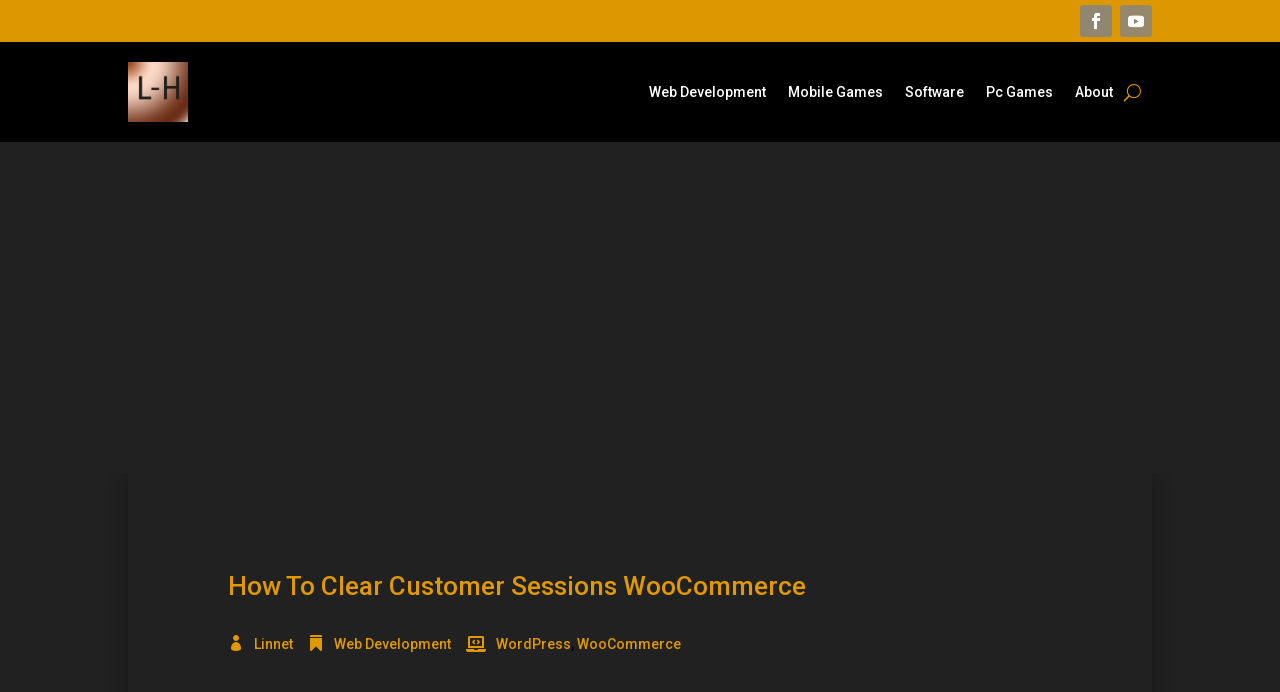

--- FILE ---
content_type: text/html; charset=utf-8
request_url: https://www.google.com/recaptcha/api2/aframe
body_size: 268
content:
<!DOCTYPE HTML><html><head><meta http-equiv="content-type" content="text/html; charset=UTF-8"></head><body><script nonce="C6Muiw3ZdDQYc7ezz-9xGQ">/** Anti-fraud and anti-abuse applications only. See google.com/recaptcha */ try{var clients={'sodar':'https://pagead2.googlesyndication.com/pagead/sodar?'};window.addEventListener("message",function(a){try{if(a.source===window.parent){var b=JSON.parse(a.data);var c=clients[b['id']];if(c){var d=document.createElement('img');d.src=c+b['params']+'&rc='+(localStorage.getItem("rc::a")?sessionStorage.getItem("rc::b"):"");window.document.body.appendChild(d);sessionStorage.setItem("rc::e",parseInt(sessionStorage.getItem("rc::e")||0)+1);localStorage.setItem("rc::h",'1769056642658');}}}catch(b){}});window.parent.postMessage("_grecaptcha_ready", "*");}catch(b){}</script></body></html>